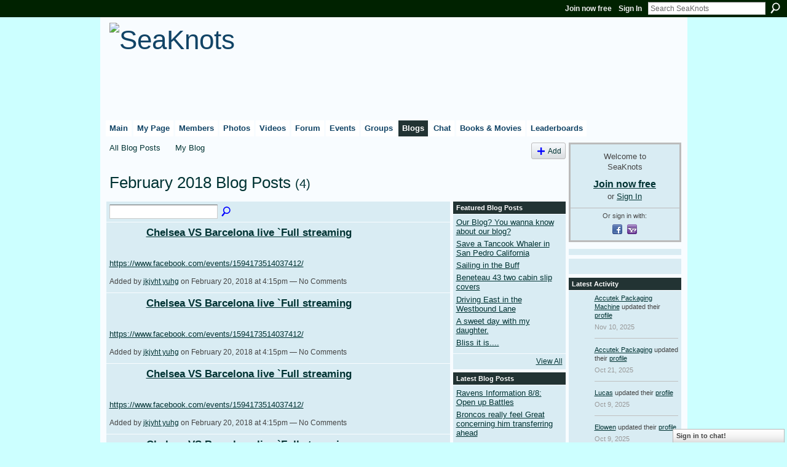

--- FILE ---
content_type: text/html; charset=UTF-8
request_url: https://seaknots.ning.com/profiles/blog/list?month=02&year=2018&promoted=
body_size: 61425
content:
<!DOCTYPE html>
<html lang="en" xmlns:og="http://ogp.me/ns#">
    <head data-layout-view="default">
<script>
    window.dataLayer = window.dataLayer || [];
        </script>
<!-- Google Tag Manager -->
<script>(function(w,d,s,l,i){w[l]=w[l]||[];w[l].push({'gtm.start':
new Date().getTime(),event:'gtm.js'});var f=d.getElementsByTagName(s)[0],
j=d.createElement(s),dl=l!='dataLayer'?'&l='+l:'';j.async=true;j.src=
'https://www.googletagmanager.com/gtm.js?id='+i+dl;f.parentNode.insertBefore(j,f);
})(window,document,'script','dataLayer','GTM-T5W4WQ');</script>
<!-- End Google Tag Manager -->
            <meta http-equiv="Content-Type" content="text/html; charset=utf-8" />
    <title>Blogs - SeaKnots</title>
    <link rel="icon" href="https://seaknots.ning.com/favicon.ico" type="image/x-icon" />
    <link rel="SHORTCUT ICON" href="https://seaknots.ning.com/favicon.ico" type="image/x-icon" />
    <meta name="description" content="All Blog Posts | SeaKnots.com: The social network for cruisers. A place for cruisers to meet, discuss and share videos, photos and blogs for free." />
    <meta name="keywords" content="" />
<meta name="title" content="Blogs" />
<meta property="og:type" content="website" />
<meta property="og:url" content="https://seaknots.ning.com/profiles/blog/list?month=02&amp;year=2018&amp;promoted=" />
<meta property="og:title" content="Blogs" />
<meta property="og:image" content="https://storage.ning.com/topology/rest/1.0/file/get/2750456204?profile=UPSCALE_150x150">
<meta name="twitter:card" content="summary" />
<meta name="twitter:title" content="Blogs" />
<meta name="twitter:description" content="All Blog Posts | SeaKnots.com: The social network for cruisers. A place for cruisers to meet, discuss and share videos, photos and blogs for free." />
<meta name="twitter:image" content="https://storage.ning.com/topology/rest/1.0/file/get/2750456204?profile=UPSCALE_150x150" />
<link rel="image_src" href="https://storage.ning.com/topology/rest/1.0/file/get/2750456204?profile=UPSCALE_150x150" />
<script type="text/javascript">
    djConfig = { preventBackButtonFix: false, isDebug: false }
ning = {"CurrentApp":{"premium":true,"iconUrl":"https:\/\/storage.ning.com\/topology\/rest\/1.0\/file\/get\/2750456204?profile=UPSCALE_150x150","url":"httpsseaknots.ning.com","domains":["seaknots.com"],"online":true,"privateSource":true,"id":"seaknots","appId":900123,"description":"SeaKnots.com: The social network for cruisers. A place for cruisers to meet, discuss and share videos, photos and blogs for free.","name":"SeaKnots","owner":"DRACVERD","createdDate":"2007-07-19T15:04:53.508Z","runOwnAds":false},"CurrentProfile":null,"maxFileUploadSize":5};
        (function(){
            if (!window.ning) { return; }

            var age, gender, rand, obfuscated, combined;

            obfuscated = document.cookie.match(/xgdi=([^;]+)/);
            if (obfuscated) {
                var offset = 100000;
                obfuscated = parseInt(obfuscated[1]);
                rand = obfuscated / offset;
                combined = (obfuscated % offset) ^ rand;
                age = combined % 1000;
                gender = (combined / 1000) & 3;
                gender = (gender == 1 ? 'm' : gender == 2 ? 'f' : 0);
                ning.viewer = {"age":age,"gender":gender};
            }
        })();

        if (window.location.hash.indexOf('#!/') == 0) {
        window.location.replace(window.location.hash.substr(2));
    }
    window.xg = window.xg || {};
xg.captcha = {
    'shouldShow': false,
    'siteKey': '6Ldf3AoUAAAAALPgNx2gcXc8a_5XEcnNseR6WmsT'
};
xg.addOnRequire = function(f) { xg.addOnRequire.functions.push(f); };
xg.addOnRequire.functions = [];
xg.addOnFacebookLoad = function (f) { xg.addOnFacebookLoad.functions.push(f); };
xg.addOnFacebookLoad.functions = [];
xg._loader = {
    p: 0,
    loading: function(set) {  this.p++; },
    onLoad: function(set) {
                this.p--;
        if (this.p == 0 && typeof(xg._loader.onDone) == 'function') {
            xg._loader.onDone();
        }
    }
};
xg._loader.loading('xnloader');
if (window.bzplcm) {
    window.bzplcm._profileCount = 0;
    window.bzplcm._profileSend = function() { if (window.bzplcm._profileCount++ == 1) window.bzplcm.send(); };
}
xg._loader.onDone = function() {
            if(window.bzplcm)window.bzplcm.start('ni');
        xg.shared.util.parseWidgets();    var addOnRequireFunctions = xg.addOnRequire.functions;
    xg.addOnRequire = function(f) { f(); };
    try {
        if (addOnRequireFunctions) { dojo.lang.forEach(addOnRequireFunctions, function(onRequire) { onRequire.apply(); }); }
    } catch (e) {
        if(window.bzplcm)window.bzplcm.ts('nx').send();
        throw e;
    }
    if(window.bzplcm) { window.bzplcm.stop('ni'); window.bzplcm._profileSend(); }
};
window.xn = { track: { event: function() {}, pageView: function() {}, registerCompletedFlow: function() {}, registerError: function() {}, timer: function() { return { lapTime: function() {} }; } } };</script>
<link rel="alternate" type="application/atom+xml" title="Blogs - SeaKnots" href="https://seaknots.ning.com/profiles/blog/feed?xn_auth=no" /><link rel="alternate" type="application/rss+xml" title="Latest Activity - SeaKnots" href="https://seaknots.ning.com/activity/log/list?fmt=rss" />
<style type="text/css" media="screen,projection">
#xg_navigation ul div.xg_subtab ul li a {
    color:#777777;
    background:#DFF1FF;
}
#xg_navigation ul div.xg_subtab ul li a:hover {
    color:#444444;
    background:#F8FCFF;
}
</style>

<style type="text/css" media="screen,projection">
@import url("https://static.ning.com/socialnetworkmain/widgets/index/css/common.min.css?xn_version=1229287718");
@import url("https://static.ning.com/socialnetworkmain/widgets/profiles/css/component.min.css?xn_version=467783652");
@import url("https://static.ning.com/socialnetworkmain/widgets/chat/css/bottom-bar.min.css?xn_version=512265546");

</style>

<style type="text/css" media="screen,projection">
@import url("/generated-69469112b44473-94681260-css?xn_version=202512201152");

</style>

<style type="text/css" media="screen,projection">
@import url("/generated-69468fdf2f1670-70149809-css?xn_version=202512201152");

</style>

<!--[if IE 6]>
    <link rel="stylesheet" type="text/css" href="https://static.ning.com/socialnetworkmain/widgets/index/css/common-ie6.min.css?xn_version=463104712" />
<![endif]-->
<!--[if IE 7]>
<link rel="stylesheet" type="text/css" href="https://static.ning.com/socialnetworkmain/widgets/index/css/common-ie7.css?xn_version=2712659298" />
<![endif]-->
<link rel="EditURI" type="application/rsd+xml" title="RSD" href="https://seaknots.ning.com/profiles/blog/rsd" />
<script type="text/javascript">(function(a,b){if(/(android|bb\d+|meego).+mobile|avantgo|bada\/|blackberry|blazer|compal|elaine|fennec|hiptop|iemobile|ip(hone|od)|iris|kindle|lge |maemo|midp|mmp|netfront|opera m(ob|in)i|palm( os)?|phone|p(ixi|re)\/|plucker|pocket|psp|series(4|6)0|symbian|treo|up\.(browser|link)|vodafone|wap|windows (ce|phone)|xda|xiino/i.test(a)||/1207|6310|6590|3gso|4thp|50[1-6]i|770s|802s|a wa|abac|ac(er|oo|s\-)|ai(ko|rn)|al(av|ca|co)|amoi|an(ex|ny|yw)|aptu|ar(ch|go)|as(te|us)|attw|au(di|\-m|r |s )|avan|be(ck|ll|nq)|bi(lb|rd)|bl(ac|az)|br(e|v)w|bumb|bw\-(n|u)|c55\/|capi|ccwa|cdm\-|cell|chtm|cldc|cmd\-|co(mp|nd)|craw|da(it|ll|ng)|dbte|dc\-s|devi|dica|dmob|do(c|p)o|ds(12|\-d)|el(49|ai)|em(l2|ul)|er(ic|k0)|esl8|ez([4-7]0|os|wa|ze)|fetc|fly(\-|_)|g1 u|g560|gene|gf\-5|g\-mo|go(\.w|od)|gr(ad|un)|haie|hcit|hd\-(m|p|t)|hei\-|hi(pt|ta)|hp( i|ip)|hs\-c|ht(c(\-| |_|a|g|p|s|t)|tp)|hu(aw|tc)|i\-(20|go|ma)|i230|iac( |\-|\/)|ibro|idea|ig01|ikom|im1k|inno|ipaq|iris|ja(t|v)a|jbro|jemu|jigs|kddi|keji|kgt( |\/)|klon|kpt |kwc\-|kyo(c|k)|le(no|xi)|lg( g|\/(k|l|u)|50|54|\-[a-w])|libw|lynx|m1\-w|m3ga|m50\/|ma(te|ui|xo)|mc(01|21|ca)|m\-cr|me(rc|ri)|mi(o8|oa|ts)|mmef|mo(01|02|bi|de|do|t(\-| |o|v)|zz)|mt(50|p1|v )|mwbp|mywa|n10[0-2]|n20[2-3]|n30(0|2)|n50(0|2|5)|n7(0(0|1)|10)|ne((c|m)\-|on|tf|wf|wg|wt)|nok(6|i)|nzph|o2im|op(ti|wv)|oran|owg1|p800|pan(a|d|t)|pdxg|pg(13|\-([1-8]|c))|phil|pire|pl(ay|uc)|pn\-2|po(ck|rt|se)|prox|psio|pt\-g|qa\-a|qc(07|12|21|32|60|\-[2-7]|i\-)|qtek|r380|r600|raks|rim9|ro(ve|zo)|s55\/|sa(ge|ma|mm|ms|ny|va)|sc(01|h\-|oo|p\-)|sdk\/|se(c(\-|0|1)|47|mc|nd|ri)|sgh\-|shar|sie(\-|m)|sk\-0|sl(45|id)|sm(al|ar|b3|it|t5)|so(ft|ny)|sp(01|h\-|v\-|v )|sy(01|mb)|t2(18|50)|t6(00|10|18)|ta(gt|lk)|tcl\-|tdg\-|tel(i|m)|tim\-|t\-mo|to(pl|sh)|ts(70|m\-|m3|m5)|tx\-9|up(\.b|g1|si)|utst|v400|v750|veri|vi(rg|te)|vk(40|5[0-3]|\-v)|vm40|voda|vulc|vx(52|53|60|61|70|80|81|83|85|98)|w3c(\-| )|webc|whit|wi(g |nc|nw)|wmlb|wonu|x700|yas\-|your|zeto|zte\-/i.test(a.substr(0,4)))window.location.replace(b)})(navigator.userAgent||navigator.vendor||window.opera,'https://seaknots.ning.com/m?id=900123%3AMobilePage%3A191865');</script>
    </head>
    <body>
<!-- Google Tag Manager (noscript) -->
<noscript><iframe src="https://www.googletagmanager.com/ns.html?id=GTM-T5W4WQ"
height="0" width="0" style="display:none;visibility:hidden"></iframe></noscript>
<!-- End Google Tag Manager (noscript) -->
                <div id="xn_bar">
            <div id="xn_bar_menu">
                <div id="xn_bar_menu_branding" >
                                    </div>

                <div id="xn_bar_menu_more">
                    <form id="xn_bar_menu_search" method="GET" action="https://seaknots.ning.com/main/search/search">
                        <fieldset>
                            <input type="text" name="q" id="xn_bar_menu_search_query" value="Search SeaKnots" _hint="Search SeaKnots" accesskey="4" class="text xj_search_hint" />
                            <a id="xn_bar_menu_search_submit" href="#" onclick="document.getElementById('xn_bar_menu_search').submit();return false">Search</a>
                        </fieldset>
                    </form>
                </div>

                            <ul id="xn_bar_menu_tabs">
                                            <li><a href="https://seaknots.ning.com/main/authorization/signUp?target=https%3A%2F%2Fseaknots.ning.com%2Fprofiles%2Fblog%2Flist%3Fmonth%3D02%26year%3D2018%26promoted%3D">Join now free</a></li>
                                                <li><a href="https://seaknots.ning.com/main/authorization/signIn?target=https%3A%2F%2Fseaknots.ning.com%2Fprofiles%2Fblog%2Flist%3Fmonth%3D02%26year%3D2018%26promoted%3D">Sign In</a></li>
                                    </ul>
                        </div>
        </div>
        
        
        <div id="xg" class="xg_theme xg_widget_profiles xg_widget_profiles_blog xg_widget_profiles_blog_list" data-layout-pack="classic">
            <div id="xg_head">
                <div id="xg_masthead">
                    <p id="xg_sitename"><a id="application_name_header_link" href="/"><img src="https://storage.ning.com/topology/rest/1.0/file/get/2545964938?profile=RESIZE_480x480" alt="SeaKnots"></a></p>
                    
                </div>
                <div id="xg_navigation">
                    <ul>
    <li id="xg_tab_main" class="xg_subtab"><a href="/"><span>Main</span></a></li><li id="xg_tab_profile" class="xg_subtab"><a href="/profiles"><span>My Page</span></a></li><li id="xg_tab_members" class="xg_subtab"><a href="/profiles/members/"><span>Members</span></a></li><li id="xg_tab_photo" class="xg_subtab"><a href="/photo"><span>Photos</span></a></li><li id="xg_tab_video" class="xg_subtab"><a href="/video"><span>Videos</span></a></li><li id="xg_tab_forum" class="xg_subtab"><a href="/forum"><span>Forum</span></a></li><li id="xg_tab_events" class="xg_subtab"><a href="/events"><span>Events</span></a></li><li id="xg_tab_groups" class="xg_subtab"><a href="/groups"><span>Groups</span></a></li><li id="xg_tab_blogs" class="xg_subtab this"><a href="/profiles/blog/list"><span>Blogs</span></a></li><li id="xg_tab_chat" class="xg_subtab"><a href="/chat"><span>Chat</span></a></li><li id="xg_tab_page" class="xg_subtab"><a href="/page"><span>Books &amp; Movies</span></a></li><li id="xg_tab_leaderboards" class="xg_subtab"><a href="/leaderboards"><span>Leaderboards</span></a></li></ul>

                </div>
            </div>
            
            <div id="xg_body">
                
                <div class="xg_column xg_span-16 xj_classic_canvas">
                    <ul class="navigation easyclear"><li><a href="https://seaknots.ning.com/profiles/blog/list">All Blog Posts</a></li><li><a href="https://seaknots.ning.com/profiles/blog/list?my=1">My Blog</a></li><li class="right  xg_lightborder navbutton"><a href="https://seaknots.ning.com/profiles/blog/new" class="xg_sprite xg_sprite-add">Add</a></li></ul><div class="xg_headline">
<div class="tb"><h1>February 2018 Blog Posts <span class="count">(4)</span></h1>
    </div>
</div>
    <div class="xg_column xg_span-12">
        <div class="xg_module module_searchbar">
    <div class="xg_module_body">
        <form action="">
            <p class="left">
                                <input name="q" type="text" class="textfield" value=""  />
                                <a class="xg_icon xg_icon-search" title="Search Blog Posts" onclick="x$(this).parents('form').submit();" href="#">Search Blog Posts</a>
                            </p>
                    </form>
            </div>
</div>
        <div class="xg_module xg_blog xg_blog_list ">
                            <div class="xg_module_body">
                    <h3 class="title">
                        <span class="xg_avatar"><a class="fn url" href="http://seaknots.ning.com/profile/jkjyhtyuhg"  title="jkjyht yuhg"><span class="table_img dy-avatar dy-avatar-48 "><img  class="photo photo" src="https://storage.ning.com/topology/rest/1.0/file/get/2518436973?profile=RESIZE_48X48&amp;width=48&amp;height=48&amp;crop=1%3A1" alt="" /></span></a></span>                        <a href="https://seaknots.ning.com/profiles/blogs/chelsea-vs-barcelona-live-full-streaming-3" _snid="900123:BlogPost:230017">Chelsea VS Barcelona live `Full streaming</a>
                    </h3>
                    <div class="postbody">
                      <p><a rel=nofollow href="https://www.facebook.com/events/1594173514037412/">https://www.facebook.com/events/1594173514037412/</a></p>                                          </div>
                    <p class="small">
                                                        Added by <a href="/profile/jkjyhtyuhg">jkjyht yuhg</a> on February 20, 2018 at 4:15pm                            —
                                                            No Comments                                                </p>
                                    </div>
                            <div class="xg_module_body">
                    <h3 class="title">
                        <span class="xg_avatar"><a class="fn url" href="http://seaknots.ning.com/profile/jkjyhtyuhg"  title="jkjyht yuhg"><span class="table_img dy-avatar dy-avatar-48 "><img  class="photo photo" src="https://storage.ning.com/topology/rest/1.0/file/get/2518436973?profile=RESIZE_48X48&amp;width=48&amp;height=48&amp;crop=1%3A1" alt="" /></span></a></span>                        <a href="https://seaknots.ning.com/profiles/blogs/chelsea-vs-barcelona-live-full-streaming-2" _snid="900123:BlogPost:229866">Chelsea VS Barcelona live `Full streaming</a>
                    </h3>
                    <div class="postbody">
                      <p><a rel=nofollow href="https://www.facebook.com/events/1594173514037412/">https://www.facebook.com/events/1594173514037412/</a></p>                                          </div>
                    <p class="small">
                                                        Added by <a href="/profile/jkjyhtyuhg">jkjyht yuhg</a> on February 20, 2018 at 4:15pm                            —
                                                            No Comments                                                </p>
                                    </div>
                            <div class="xg_module_body">
                    <h3 class="title">
                        <span class="xg_avatar"><a class="fn url" href="http://seaknots.ning.com/profile/jkjyhtyuhg"  title="jkjyht yuhg"><span class="table_img dy-avatar dy-avatar-48 "><img  class="photo photo" src="https://storage.ning.com/topology/rest/1.0/file/get/2518436973?profile=RESIZE_48X48&amp;width=48&amp;height=48&amp;crop=1%3A1" alt="" /></span></a></span>                        <a href="https://seaknots.ning.com/profiles/blogs/chelsea-vs-barcelona-live-full-streaming-1" _snid="900123:BlogPost:230016">Chelsea VS Barcelona live `Full streaming</a>
                    </h3>
                    <div class="postbody">
                      <p><a rel=nofollow href="https://www.facebook.com/events/1594173514037412/">https://www.facebook.com/events/1594173514037412/</a></p>                                          </div>
                    <p class="small">
                                                        Added by <a href="/profile/jkjyhtyuhg">jkjyht yuhg</a> on February 20, 2018 at 4:15pm                            —
                                                            No Comments                                                </p>
                                    </div>
                            <div class="xg_module_body">
                    <h3 class="title">
                        <span class="xg_avatar"><a class="fn url" href="http://seaknots.ning.com/profile/jkjyhtyuhg"  title="jkjyht yuhg"><span class="table_img dy-avatar dy-avatar-48 "><img  class="photo photo" src="https://storage.ning.com/topology/rest/1.0/file/get/2518436973?profile=RESIZE_48X48&amp;width=48&amp;height=48&amp;crop=1%3A1" alt="" /></span></a></span>                        <a href="https://seaknots.ning.com/profiles/blogs/chelsea-vs-barcelona-live-full-streaming" _snid="900123:BlogPost:230109">Chelsea VS Barcelona live `Full streaming</a>
                    </h3>
                    <div class="postbody">
                      <p><a rel=nofollow href="https://www.facebook.com/events/1594173514037412/">https://www.facebook.com/events/1594173514037412/</a></p>                                          </div>
                    <p class="small">
                                                        Added by <a href="/profile/jkjyhtyuhg">jkjyht yuhg</a> on February 20, 2018 at 4:14pm                            —
                                                            No Comments                                                </p>
                                    </div>
                        <div class="xg_module_foot">
                            <ul>
                    <li class="left"><a class="xg_icon xg_icon-rss" href="https://seaknots.ning.com/profiles/blog/feed?xn_auth=no">RSS</a></li>
                </ul>
                            </div>
        </div>
    </div>
    <div class="xg_column xg_span-4 xg_last">
         <div class="xg_module">
    <div class="xg_module_head">
        <h2>Featured Blog Posts</h2>
    </div>
    <div class="xg_module_body">
        <ul class="nobullets">
                            <li><a href="https://seaknots.ning.com/profiles/blogs/900123:BlogPost:33329">Our Blog? You wanna know about our blog?</a></li>
                            <li><a href="https://seaknots.ning.com/profiles/blogs/save-a-tancook-whaler-in-san">Save a Tancook Whaler in San Pedro California</a></li>
                            <li><a href="https://seaknots.ning.com/profiles/blogs/sailing-in-the-buff-1">Sailing in the Buff</a></li>
                            <li><a href="https://seaknots.ning.com/profiles/blogs/beneteau-43-two-cabin-slip-covers">Beneteau 43 two cabin slip covers</a></li>
                            <li><a href="https://seaknots.ning.com/profiles/blogs/driving-east-in-the-westbound-lane">Driving East in the Westbound Lane</a></li>
                            <li><a href="https://seaknots.ning.com/profiles/blogs/a-sweet-day-with-my-daughter">A sweet day with my daughter.</a></li>
                            <li><a href="https://seaknots.ning.com/profiles/blogs/bliss-it-is">Bliss it is....</a></li>
                    </ul>
    </div>
        <div class="xg_module_foot">
            <p class="right"><a href="https://seaknots.ning.com/profiles/blog/list?promoted=1">View All</a></p>
        </div>
</div>

 <div class="xg_module">
    <div class="xg_module_head">
        <h2>Latest Blog Posts</h2>
    </div>
    <div class="xg_module_body">
        <ul class="nobullets">
                            <li><a href="https://seaknots.ning.com/profiles/blogs/ravens-information-8-8-open-up-battles">Ravens Information 8/8: Open up Battles</a></li>
                            <li><a href="https://seaknots.ning.com/profiles/blogs/broncos-really-feel-great-concerning-him-transferring-ahead">Broncos really feel Great concerning him transferring ahead</a></li>
                            <li><a href="https://seaknots.ning.com/profiles/blogs/chargers-occur-at-the-bolt-for-2024-working-out-camp">Chargers Occur at The Bolt for 2024 Working out Camp</a></li>
                            <li><a href="https://seaknots.ning.com/profiles/blogs/broncos-announce-2023-champions-within-just-the-nearby-award">Broncos announce 2023 Champions within just the Nearby award winners</a></li>
                            <li><a href="https://seaknots.ning.com/profiles/blogs/from-where-i-can-get-refy-discount-codes-in-uk">From where I can get REFY Discount Codes in UK?</a></li>
                            <li><a href="https://seaknots.ning.com/profiles/blogs/fv-fgtxgrgrt-ferxtgrxgtergetxr">fv fgtxgrgrt ferxtgrxgtergetxr</a></li>
                            <li><a href="https://seaknots.ning.com/profiles/blogs/creektv-livestream-bangladesh-vs-australia-live-stream-online-ban">CreekTV[LiveStream]!! Bangladesh vs Australia Live Stream Online (BAN vs AUS 3rd T20) Tv Channel. Score, Update, Cricket</a></li>
                    </ul>
    </div>
</div>

 <div class="xg_module">
    <div class="xg_module_head">
        <h2>Most Popular Blog Posts</h2>
    </div>
    <div class="xg_module_body">
        <ul class="nobullets">
                            <li><a href="https://seaknots.ning.com/profiles/blogs/900123:BlogPost:9421">QUICK TIPS TO ENJOY SEAKNOTS</a></li>
                            <li><a href="https://seaknots.ning.com/profiles/blogs/moving-forward">Moving forward.</a></li>
                            <li><a href="https://seaknots.ning.com/profiles/blogs/nautical-superstitions-and">NAUTICAL SUPERSTITIONS AND FOLKLORE - Feel free to add more!</a></li>
                            <li><a href="https://seaknots.ning.com/profiles/blogs/beverage-on-a-boat">Beverages on a Boat..</a></li>
                            <li><a href="https://seaknots.ning.com/profiles/blogs/o-town-begins-to-dry-outoh">O Town begins to dry out...OH YEAH!</a></li>
                            <li><a href="https://seaknots.ning.com/profiles/blogs/meet-the-founders">Meet the founders</a></li>
                            <li><a href="https://seaknots.ning.com/profiles/blogs/save-a-tancook-whaler-in-san">Save a Tancook Whaler in San Pedro California</a></li>
                    </ul>
    </div>
</div>

<div class="xg_module">
    <div class="xg_module_head">
        <h2>Monthly Archives</h2>
    </div>
    <div class="xg_module_body">
        <p><strong>2024</strong></p><ul class="nobullets"><li><a href="https://seaknots.ning.com/profiles/blog/list?month=11&amp;year=2024&amp;promoted=">November</a> (4)</li><li><a href="https://seaknots.ning.com/profiles/blog/list?month=01&amp;year=2024&amp;promoted=">January</a> (1)</li></ul><p><strong>2022</strong></p><ul class="nobullets"><li><a href="https://seaknots.ning.com/profiles/blog/list?month=10&amp;year=2022&amp;promoted=">October</a> (2)</li><li><a href="https://seaknots.ning.com/profiles/blog/list?month=04&amp;year=2022&amp;promoted=">April</a> (1)</li></ul><p><strong>2021</strong></p><ul class="nobullets"><li><a href="https://seaknots.ning.com/profiles/blog/list?month=04&amp;year=2021&amp;promoted=">April</a> (1)</li></ul><p><strong>2020</strong></p><ul class="nobullets"><li><a href="https://seaknots.ning.com/profiles/blog/list?month=01&amp;year=2020&amp;promoted=">January</a> (1)</li></ul><p><strong>2019</strong></p><ul class="nobullets"><li><a href="https://seaknots.ning.com/profiles/blog/list?month=12&amp;year=2019&amp;promoted=">December</a> (3)</li><li><a href="https://seaknots.ning.com/profiles/blog/list?month=11&amp;year=2019&amp;promoted=">November</a> (3)</li><li><a href="https://seaknots.ning.com/profiles/blog/list?month=10&amp;year=2019&amp;promoted=">October</a> (5)</li><li><a href="https://seaknots.ning.com/profiles/blog/list?month=09&amp;year=2019&amp;promoted=">September</a> (2)</li><li><a href="https://seaknots.ning.com/profiles/blog/list?month=08&amp;year=2019&amp;promoted=">August</a> (2)</li></ul><p><strong>2018</strong></p><ul class="nobullets"><li><a href="https://seaknots.ning.com/profiles/blog/list?month=10&amp;year=2018&amp;promoted=">October</a> (1)</li><li><a href="https://seaknots.ning.com/profiles/blog/list?month=09&amp;year=2018&amp;promoted=">September</a> (69)</li><li><a href="https://seaknots.ning.com/profiles/blog/list?month=05&amp;year=2018&amp;promoted=">May</a> (30)</li><li><a href="https://seaknots.ning.com/profiles/blog/list?month=03&amp;year=2018&amp;promoted=">March</a> (8)</li><li><a href="https://seaknots.ning.com/profiles/blog/list?month=02&amp;year=2018&amp;promoted=">February</a> (4)</li><li><a href="https://seaknots.ning.com/profiles/blog/list?month=01&amp;year=2018&amp;promoted=">January</a> (4)</li></ul><p><strong>2017</strong></p><ul class="nobullets"><li><a href="https://seaknots.ning.com/profiles/blog/list?month=07&amp;year=2017&amp;promoted=">July</a> (1)</li></ul><p><strong>2016</strong></p><ul class="nobullets"><li><a href="https://seaknots.ning.com/profiles/blog/list?month=07&amp;year=2016&amp;promoted=">July</a> (1)</li><li><a href="https://seaknots.ning.com/profiles/blog/list?month=06&amp;year=2016&amp;promoted=">June</a> (3)</li></ul><p><strong>2015</strong></p><ul class="nobullets"><li><a href="https://seaknots.ning.com/profiles/blog/list?month=11&amp;year=2015&amp;promoted=">November</a> (3)</li><li><a href="https://seaknots.ning.com/profiles/blog/list?month=09&amp;year=2015&amp;promoted=">September</a> (3)</li><li><a href="https://seaknots.ning.com/profiles/blog/list?month=07&amp;year=2015&amp;promoted=">July</a> (3)</li><li><a href="https://seaknots.ning.com/profiles/blog/list?month=06&amp;year=2015&amp;promoted=">June</a> (7)</li><li><a href="https://seaknots.ning.com/profiles/blog/list?month=05&amp;year=2015&amp;promoted=">May</a> (2)</li><li><a href="https://seaknots.ning.com/profiles/blog/list?month=03&amp;year=2015&amp;promoted=">March</a> (4)</li><li><a href="https://seaknots.ning.com/profiles/blog/list?month=02&amp;year=2015&amp;promoted=">February</a> (3)</li><li><a href="https://seaknots.ning.com/profiles/blog/list?month=01&amp;year=2015&amp;promoted=">January</a> (2)</li></ul><p><strong>2014</strong></p><ul class="nobullets"><li><a href="https://seaknots.ning.com/profiles/blog/list?month=12&amp;year=2014&amp;promoted=">December</a> (6)</li><li><a href="https://seaknots.ning.com/profiles/blog/list?month=06&amp;year=2014&amp;promoted=">June</a> (2)</li><li><a href="https://seaknots.ning.com/profiles/blog/list?month=04&amp;year=2014&amp;promoted=">April</a> (7)</li><li><a href="https://seaknots.ning.com/profiles/blog/list?month=03&amp;year=2014&amp;promoted=">March</a> (11)</li><li><a href="https://seaknots.ning.com/profiles/blog/list?month=02&amp;year=2014&amp;promoted=">February</a> (11)</li><li><a href="https://seaknots.ning.com/profiles/blog/list?month=01&amp;year=2014&amp;promoted=">January</a> (9)</li></ul><p><strong>2013</strong></p><ul class="nobullets"><li><a href="https://seaknots.ning.com/profiles/blog/list?month=12&amp;year=2013&amp;promoted=">December</a> (2)</li><li><a href="https://seaknots.ning.com/profiles/blog/list?month=11&amp;year=2013&amp;promoted=">November</a> (5)</li><li><a href="https://seaknots.ning.com/profiles/blog/list?month=10&amp;year=2013&amp;promoted=">October</a> (1)</li><li><a href="https://seaknots.ning.com/profiles/blog/list?month=09&amp;year=2013&amp;promoted=">September</a> (2)</li><li><a href="https://seaknots.ning.com/profiles/blog/list?month=08&amp;year=2013&amp;promoted=">August</a> (2)</li><li><a href="https://seaknots.ning.com/profiles/blog/list?month=07&amp;year=2013&amp;promoted=">July</a> (1)</li><li><a href="https://seaknots.ning.com/profiles/blog/list?month=06&amp;year=2013&amp;promoted=">June</a> (3)</li><li><a href="https://seaknots.ning.com/profiles/blog/list?month=05&amp;year=2013&amp;promoted=">May</a> (6)</li><li><a href="https://seaknots.ning.com/profiles/blog/list?month=04&amp;year=2013&amp;promoted=">April</a> (14)</li><li><a href="https://seaknots.ning.com/profiles/blog/list?month=03&amp;year=2013&amp;promoted=">March</a> (3)</li><li><a href="https://seaknots.ning.com/profiles/blog/list?month=02&amp;year=2013&amp;promoted=">February</a> (3)</li><li><a href="https://seaknots.ning.com/profiles/blog/list?month=01&amp;year=2013&amp;promoted=">January</a> (3)</li></ul><p><strong>2012</strong></p><ul class="nobullets"><li><a href="https://seaknots.ning.com/profiles/blog/list?month=12&amp;year=2012&amp;promoted=">December</a> (6)</li><li><a href="https://seaknots.ning.com/profiles/blog/list?month=11&amp;year=2012&amp;promoted=">November</a> (6)</li><li><a href="https://seaknots.ning.com/profiles/blog/list?month=10&amp;year=2012&amp;promoted=">October</a> (8)</li><li><a href="https://seaknots.ning.com/profiles/blog/list?month=09&amp;year=2012&amp;promoted=">September</a> (9)</li><li><a href="https://seaknots.ning.com/profiles/blog/list?month=08&amp;year=2012&amp;promoted=">August</a> (11)</li><li><a href="https://seaknots.ning.com/profiles/blog/list?month=07&amp;year=2012&amp;promoted=">July</a> (13)</li><li><a href="https://seaknots.ning.com/profiles/blog/list?month=06&amp;year=2012&amp;promoted=">June</a> (13)</li><li><a href="https://seaknots.ning.com/profiles/blog/list?month=05&amp;year=2012&amp;promoted=">May</a> (33)</li><li><a href="https://seaknots.ning.com/profiles/blog/list?month=04&amp;year=2012&amp;promoted=">April</a> (32)</li><li><a href="https://seaknots.ning.com/profiles/blog/list?month=03&amp;year=2012&amp;promoted=">March</a> (10)</li><li><a href="https://seaknots.ning.com/profiles/blog/list?month=02&amp;year=2012&amp;promoted=">February</a> (13)</li><li><a href="https://seaknots.ning.com/profiles/blog/list?month=01&amp;year=2012&amp;promoted=">January</a> (20)</li></ul><p><strong>2011</strong></p><ul class="nobullets"><li><a href="https://seaknots.ning.com/profiles/blog/list?month=12&amp;year=2011&amp;promoted=">December</a> (14)</li><li><a href="https://seaknots.ning.com/profiles/blog/list?month=11&amp;year=2011&amp;promoted=">November</a> (17)</li><li><a href="https://seaknots.ning.com/profiles/blog/list?month=10&amp;year=2011&amp;promoted=">October</a> (15)</li><li><a href="https://seaknots.ning.com/profiles/blog/list?month=09&amp;year=2011&amp;promoted=">September</a> (5)</li><li><a href="https://seaknots.ning.com/profiles/blog/list?month=08&amp;year=2011&amp;promoted=">August</a> (11)</li><li><a href="https://seaknots.ning.com/profiles/blog/list?month=07&amp;year=2011&amp;promoted=">July</a> (8)</li><li><a href="https://seaknots.ning.com/profiles/blog/list?month=06&amp;year=2011&amp;promoted=">June</a> (17)</li><li><a href="https://seaknots.ning.com/profiles/blog/list?month=05&amp;year=2011&amp;promoted=">May</a> (13)</li><li><a href="https://seaknots.ning.com/profiles/blog/list?month=04&amp;year=2011&amp;promoted=">April</a> (15)</li><li><a href="https://seaknots.ning.com/profiles/blog/list?month=03&amp;year=2011&amp;promoted=">March</a> (9)</li><li><a href="https://seaknots.ning.com/profiles/blog/list?month=02&amp;year=2011&amp;promoted=">February</a> (20)</li><li><a href="https://seaknots.ning.com/profiles/blog/list?month=01&amp;year=2011&amp;promoted=">January</a> (23)</li></ul><p><strong>2010</strong></p><ul class="nobullets"><li><a href="https://seaknots.ning.com/profiles/blog/list?month=12&amp;year=2010&amp;promoted=">December</a> (12)</li><li><a href="https://seaknots.ning.com/profiles/blog/list?month=11&amp;year=2010&amp;promoted=">November</a> (9)</li><li><a href="https://seaknots.ning.com/profiles/blog/list?month=10&amp;year=2010&amp;promoted=">October</a> (10)</li><li><a href="https://seaknots.ning.com/profiles/blog/list?month=09&amp;year=2010&amp;promoted=">September</a> (15)</li><li><a href="https://seaknots.ning.com/profiles/blog/list?month=08&amp;year=2010&amp;promoted=">August</a> (38)</li><li><a href="https://seaknots.ning.com/profiles/blog/list?month=07&amp;year=2010&amp;promoted=">July</a> (12)</li><li><a href="https://seaknots.ning.com/profiles/blog/list?month=06&amp;year=2010&amp;promoted=">June</a> (25)</li><li><a href="https://seaknots.ning.com/profiles/blog/list?month=05&amp;year=2010&amp;promoted=">May</a> (19)</li><li><a href="https://seaknots.ning.com/profiles/blog/list?month=04&amp;year=2010&amp;promoted=">April</a> (15)</li><li><a href="https://seaknots.ning.com/profiles/blog/list?month=03&amp;year=2010&amp;promoted=">March</a> (20)</li><li><a href="https://seaknots.ning.com/profiles/blog/list?month=02&amp;year=2010&amp;promoted=">February</a> (34)</li><li><a href="https://seaknots.ning.com/profiles/blog/list?month=01&amp;year=2010&amp;promoted=">January</a> (32)</li></ul><p><strong>2009</strong></p><ul class="nobullets"><li><a href="https://seaknots.ning.com/profiles/blog/list?month=12&amp;year=2009&amp;promoted=">December</a> (29)</li><li><a href="https://seaknots.ning.com/profiles/blog/list?month=11&amp;year=2009&amp;promoted=">November</a> (22)</li><li><a href="https://seaknots.ning.com/profiles/blog/list?month=10&amp;year=2009&amp;promoted=">October</a> (28)</li><li><a href="https://seaknots.ning.com/profiles/blog/list?month=09&amp;year=2009&amp;promoted=">September</a> (35)</li><li><a href="https://seaknots.ning.com/profiles/blog/list?month=08&amp;year=2009&amp;promoted=">August</a> (42)</li><li><a href="https://seaknots.ning.com/profiles/blog/list?month=07&amp;year=2009&amp;promoted=">July</a> (28)</li><li><a href="https://seaknots.ning.com/profiles/blog/list?month=06&amp;year=2009&amp;promoted=">June</a> (31)</li><li><a href="https://seaknots.ning.com/profiles/blog/list?month=05&amp;year=2009&amp;promoted=">May</a> (43)</li><li><a href="https://seaknots.ning.com/profiles/blog/list?month=04&amp;year=2009&amp;promoted=">April</a> (39)</li><li><a href="https://seaknots.ning.com/profiles/blog/list?month=03&amp;year=2009&amp;promoted=">March</a> (51)</li><li><a href="https://seaknots.ning.com/profiles/blog/list?month=02&amp;year=2009&amp;promoted=">February</a> (30)</li><li><a href="https://seaknots.ning.com/profiles/blog/list?month=01&amp;year=2009&amp;promoted=">January</a> (35)</li></ul><p><strong>2008</strong></p><ul class="nobullets"><li><a href="https://seaknots.ning.com/profiles/blog/list?month=12&amp;year=2008&amp;promoted=">December</a> (10)</li><li><a href="https://seaknots.ning.com/profiles/blog/list?month=11&amp;year=2008&amp;promoted=">November</a> (12)</li><li><a href="https://seaknots.ning.com/profiles/blog/list?month=10&amp;year=2008&amp;promoted=">October</a> (9)</li><li><a href="https://seaknots.ning.com/profiles/blog/list?month=09&amp;year=2008&amp;promoted=">September</a> (11)</li><li><a href="https://seaknots.ning.com/profiles/blog/list?month=08&amp;year=2008&amp;promoted=">August</a> (14)</li><li><a href="https://seaknots.ning.com/profiles/blog/list?month=07&amp;year=2008&amp;promoted=">July</a> (15)</li><li><a href="https://seaknots.ning.com/profiles/blog/list?month=06&amp;year=2008&amp;promoted=">June</a> (12)</li><li><a href="https://seaknots.ning.com/profiles/blog/list?month=05&amp;year=2008&amp;promoted=">May</a> (11)</li><li><a href="https://seaknots.ning.com/profiles/blog/list?month=04&amp;year=2008&amp;promoted=">April</a> (3)</li><li><a href="https://seaknots.ning.com/profiles/blog/list?month=03&amp;year=2008&amp;promoted=">March</a> (4)</li></ul><p><strong>2007</strong></p><ul class="nobullets"><li><a href="https://seaknots.ning.com/profiles/blog/list?month=10&amp;year=2007&amp;promoted=">October</a> (1)</li><li><a href="https://seaknots.ning.com/profiles/blog/list?month=09&amp;year=2007&amp;promoted=">September</a> (1)</li><li><a href="https://seaknots.ning.com/profiles/blog/list?month=07&amp;year=2007&amp;promoted=">July</a> (2)</li></ul>    </div>
</div>
    </div>

                </div>
                <div class="xg_column xg_span-4 xg_last xj_classic_sidebar">
                        <div class="xg_module" id="xg_module_account">
        <div class="xg_module_body xg_signup xg_lightborder">
            <p>Welcome to<br />SeaKnots</p>
                        <p class="last-child"><big><strong><a href="https://seaknots.ning.com/main/authorization/signUp?target=https%3A%2F%2Fseaknots.ning.com%2Fprofiles%2Fblog%2Flist%3Fmonth%3D02%26year%3D2018%26promoted%3D">Join now free</a></strong></big><br/>or <a href="https://seaknots.ning.com/main/authorization/signIn?target=https%3A%2F%2Fseaknots.ning.com%2Fprofiles%2Fblog%2Flist%3Fmonth%3D02%26year%3D2018%26promoted%3D" style="white-space:nowrap">Sign In</a></p>
                            <div class="xg_external_signup xg_lightborder xj_signup">
                    <p class="dy-small">Or sign in with:</p>
                    <ul class="providers">
            <li>
            <a
                onclick="xg.index.authorization.social.openAuthWindow(
                    'https://auth.ning.com/socialAuth/facebook?edfm=MoqzuWhnjz9jHLKW5XxsopqMRR3tsUgP1H4Vwfkiuf5yYgkSoxXX7PNRTA%2FqKyC3ym3wanXQvbOaPmhhbX9phTN0HnXFq0WwQ%2Bmv7Aercp9uq6JvGAO1xcmFi%2FPmvG1BIaht%2FJYgr4pREQkjLm1wqa9RNxJ4UPzOiZuflCJ7Ec7ZvgWL6ttHFQtQvl4YxVZ%2FI4NMsoR8rFCOTs80F0%2F5r6LwDh24uC%2FV9%2BquChfMXMKpsLpJpbVa6QoVU3%2BZQgMuibCNXwCygtHRAhZCZvK5XPA1YdXVJARFGrXHsriArQUa5iAQHLOP52FdTnuU0rx8R8NMCnfaTf86Uz29adU9o1Gb1g9BtrH54Vrv5IsV0MaMmpq8K7%2FlizlS3jmHgKsWZfdlUsOS%2FqPDS2S2O%2FxLFAB8Yuz2%2BetS%2F46LtYr7ryGAvFddDXf8NCs0O26DhKpjTX9JEJ1JMl7UX1UHdLq0gsv6%2FBQbmHtk7cjzklxGSYk%3D'
                    ); return false;">
                            <span class="mini-service mini-service-facebook" title="Facebook"></span>
                        </a>
        </li>
            <li>
            <a
                onclick="xg.index.authorization.social.openAuthWindow(
                    'https://auth.ning.com/socialAuth/yahooopenidconnect?edfm=dA%2BEcAxOFFd3uQsqeBJRECPFKjP5AWq7OZAeHITXT10q73%2FRWtkRtUrOrHkCynySyd5calOCkofIsh1ijiEFFpVZjK3aRjwEBZXWl086wxpYBzXHMEvtvy1b2NbI5CXoGFf5TjfDvlZoaQZti8ScD0fsk3c%2FZBBPDcALInAnIiuCJHvffn2noKufKNTBgSI%2BIQYLsppfKgogs5bmiKb4CanwM6d9d3x0zRuIGEHv6VQnPMRwcIO2irDLoTtD2yrMk9dvJel4TDXxgAeseJD41BXPYJX%2FSSeyCrzPp0NVev%2FHYT5ZV5pUM8NbDxBCeAfY6P6%2BC9AN8DkUaCh9ycAPRarU7F3hrEy%2BNr6YQU3g7RwBRpRvbmDVU1Cl7u2NXpzv'
                ); return false;">
                <span class="mini-service mini-service-yahoo" title="Yahoo!"></span>
            </a>
        </li>
    </ul>
                </div>
                    </div>
    </div>
<div class="xg_module html_module module_text xg_reset" data-module_name="text"
        >
            <div class="xg_module_body xg_user_generated">
            <script type="text/javascript"><!--
google_ad_client = "pub-6323084620943841";
/* 160x600, created 6/2/08 */
google_ad_slot = "2628535465";
google_ad_width = 160;
google_ad_height = 600;
//-->
</script>
<script type="text/javascript"
src="http://pagead2.googlesyndication.com/pagead/show_ads.js">
</script>        </div>
        </div>
<div class="xg_module html_module module_text xg_reset" data-module_name="text"
        >
            <div class="xg_module_body xg_user_generated">
            <center><a href="http://www.cafepress.com/seaknots.292646997"><img src="https://storage.ning.com/topology/rest/1.0/file/get/2538928006?profile=original" alt=""  /></a></center>
        </div>
        </div>
<div id="xg_network_activity"
    class="xg_module xg_module_activity indented_content column_1"
    dojotype="ActivityModule"
    data-module_name="activity"
    _isProfile=""
    _isAdmin=""
    _activityOptionsAvailable="1"
    _columnCount="1"
    _maxEmbedWidth="173"
    _embedLocatorId="118/homepage/index"
    _refreshUrl="https://seaknots.ning.com/activity/embed/refresh?id=118%2Fhomepage%2Findex&amp;xn_out=json"
    _activitynum="8"
    data-owner-name=""
    data-excerpt-length="500"
    data-get-items-url="https://seaknots.ning.com/activity/index/getActivityItems?xn_out=json"

 >

    <div class="xg_module_head">
        <h2>Latest Activity</h2>
    </div>
    <div class="xg_module_body activity-feed-skinny">
            <div class="xg_new_activity_items_container dy-displaynone">
            <button class="xj-new-feed-items xg_show_activity_items">
                <span class="xg_more_activity_arrow"></span>
                <span class="xj-new-item-text"></span>
            </button>
        </div>
        <div class="module module-feed">
            <div id="feed-5e04e53e2e79705d8317d86d2b08b88f" class="feed-story  xg_separator xj_activity_item" ><a href="/profile/accutekpackagingmachine?xg_source=activity"><span class="table_img dy-avatar dy-avatar-32 feed-avatar"><img  class="photo " src="https://storage.ning.com/topology/rest/1.0/file/get/12378501663?profile=RESIZE_48X48&amp;width=32&amp;height=32&amp;crop=1%3A1" alt="" /></span></a><span class="feed-story-header dy-clearfix"><a href="https://seaknots.ning.com/profile/accutekpackagingmachine?xg_source=activity">Accutek Packaging Machine</a> updated their <a href="https://seaknots.ning.com/profile/accutekpackagingmachine?xg_source=activity">profile</a></span><div class="feed-event-info "><span class="event-info-timestamp xg_lightfont" data-time="Mon, 10 Nov 2025 14:36:18 +0000">Nov 10, 2025</span></div></div><div id="feed-419d91311df826922c5ae7697c520305" class="feed-story  xg_separator xj_activity_item" ><a href="/profile/labelingmachine?xg_source=activity"><span class="table_img dy-avatar dy-avatar-32 feed-avatar"><img  class="photo " src="https://storage.ning.com/topology/rest/1.0/file/get/2518400375?profile=original&amp;width=32&amp;height=32&amp;crop=1%3A1" alt="" /></span></a><span class="feed-story-header dy-clearfix"><a href="https://seaknots.ning.com/profile/labelingmachine?xg_source=activity">Accutek Packaging</a> updated their <a href="https://seaknots.ning.com/profile/labelingmachine?xg_source=activity">profile</a></span><div class="feed-event-info "><span class="event-info-timestamp xg_lightfont" data-time="Tue, 21 Oct 2025 13:31:15 +0000">Oct 21, 2025</span></div></div><div id="feed-9e05e5acb92286cebe6332226cbc75d0" class="feed-story  xg_separator xj_activity_item" ><a href="/profile/Lucas?xg_source=activity"><span class="table_img dy-avatar dy-avatar-32 feed-avatar"><img  class="photo " src="https://storage.ning.com/topology/rest/1.0/file/get/2518400375?profile=original&amp;width=32&amp;height=32&amp;crop=1%3A1" alt="" /></span></a><span class="feed-story-header dy-clearfix"><a href="https://seaknots.ning.com/profile/Lucas?xg_source=activity">Lucas</a> updated their <a href="https://seaknots.ning.com/profile/Lucas?xg_source=activity">profile</a></span><div class="feed-event-info "><span class="event-info-timestamp xg_lightfont" data-time="Thu, 09 Oct 2025 07:01:55 +0000">Oct 9, 2025</span></div></div><div id="feed-b3bd8427c4171f08bf8d5ec2cc3b1516" class="feed-story  xg_separator xj_activity_item" ><a href="/profile/Elowen?xg_source=activity"><span class="table_img dy-avatar dy-avatar-32 feed-avatar"><img  class="photo " src="https://storage.ning.com/topology/rest/1.0/file/get/2518400375?profile=original&amp;width=32&amp;height=32&amp;crop=1%3A1" alt="" /></span></a><span class="feed-story-header dy-clearfix"><a href="https://seaknots.ning.com/profile/Elowen?xg_source=activity">Elowen</a> updated their <a href="https://seaknots.ning.com/profile/Elowen?xg_source=activity">profile</a></span><div class="feed-event-info "><span class="event-info-timestamp xg_lightfont" data-time="Thu, 09 Oct 2025 06:59:25 +0000">Oct 9, 2025</span></div></div><div id="feed-ad2695c8dcb553531def963b2bf3b0a4" class="feed-story  xg_separator xj_activity_item" ><a href="https://seaknots.ning.com"><span class="feed-avatar"><img class="" width="32" height="32" alt="Profile Icon" src="https://storage.ning.com/topology/rest/1.0/file/get/2750456204?profile=UPSCALE_150x150" /></span></a><span class="feed-story-header dy-clearfix"><a href="https://seaknots.ning.com/profile/AssignmentMentor?xg_source=activity">Assignment Mentor</a>, <a href="https://seaknots.ning.com/profile/Elowen?xg_source=activity">Elowen</a>, <a href="https://seaknots.ning.com/profile/HannahMorgan?xg_source=activity">Hannah Morgan</a> and 3 more joined SeaKnots</span><div class="feed-story-body dy-clearfix"><div class="rich"><div class="rich-thumbs rich-thumbs-32"><a  href="/profile/AssignmentMentor?xg_source=activity" ><span class="table_img dy-avatar dy-avatar-32 "><img  class="photo " src="https://storage.ning.com/topology/rest/1.0/file/get/2518400375?profile=original&amp;width=32&amp;height=32&amp;crop=1%3A1" alt="" /></span></a><a  href="/profile/Elowen?xg_source=activity" ><span class="table_img dy-avatar dy-avatar-32 "><img  class="photo " src="https://storage.ning.com/topology/rest/1.0/file/get/2518400375?profile=original&amp;width=32&amp;height=32&amp;crop=1%3A1" alt="" /></span></a><a  href="/profile/HannahMorgan?xg_source=activity" ><span class="table_img dy-avatar dy-avatar-32 "><img  class="photo " src="https://storage.ning.com/topology/rest/1.0/file/get/2518400375?profile=original&amp;width=32&amp;height=32&amp;crop=1%3A1" alt="" /></span></a><a  href="/profile/RomanoRomano?xg_source=activity" ><span class="table_img dy-avatar dy-avatar-32 "><img  class="photo " src="https://storage.ning.com/topology/rest/1.0/file/get/2518400375?profile=original&amp;width=32&amp;height=32&amp;crop=1%3A1" alt="" /></span></a><a  href="/profile/Lucas?xg_source=activity" ><span class="table_img dy-avatar dy-avatar-32 "><img  class="photo " src="https://storage.ning.com/topology/rest/1.0/file/get/2518400375?profile=original&amp;width=32&amp;height=32&amp;crop=1%3A1" alt="" /></span></a><a  href="/profile/Veduapps?xg_source=activity" ><span class="table_img dy-avatar dy-avatar-32 "><img  class="photo " src="https://storage.ning.com/topology/rest/1.0/file/get/2518400375?profile=original&amp;width=32&amp;height=32&amp;crop=1%3A1" alt="" /></span></a></div></div></div><div class="feed-event-info "><span class="event-info-timestamp xg_lightfont" data-time="Mon, 06 Oct 2025 14:56:30 +0000">Oct 6, 2025</span></div></div><div id="feed-addaddbcb1139ad059b651406f1daa7d" class="feed-story  xg_separator xj_activity_item" ><a href="/profile/Cliyerlye?xg_source=activity"><span class="table_img dy-avatar dy-avatar-32 feed-avatar"><img  class="photo " src="https://storage.ning.com/topology/rest/1.0/file/get/2518400375?profile=original&amp;width=32&amp;height=32&amp;crop=1%3A1" alt="" /></span></a><span class="feed-story-header dy-clearfix"><a href="https://seaknots.ning.com/profile/Cliyerlye?xg_source=activity">Cliyerlye</a> posted photos</span><div class="feed-story-body dy-clearfix"><div class="rich"><div class="rich-thumbs rich-thumbs-277"><div class=" dy-content-thumb-link xg_lightborder"> <a  href="https://seaknots.ning.com/photo/nfl-jerseys-cheap"><img src="https://storage.ning.com/topology/rest/1.0/file/get/13701944859?profile=RESIZE_180x180&amp;height=128"  height="128" alt="Thumbnail" style="height:128px;""/></a></div><div class=" dy-content-thumb-link xg_lightborder"> <a  href="https://seaknots.ning.com/photo/manaplay-daftar"><img src="https://storage.ning.com/topology/rest/1.0/file/get/13701737653?profile=RESIZE_180x180&amp;width=128" width="128"  alt="Thumbnail" style="width:128px;"/></a></div></div></div></div><div class="feed-event-info "><span class="event-info-timestamp xg_lightfont" data-time="Sat, 30 Aug 2025 04:35:24 +0000">Aug 30, 2025</span></div></div><div id="feed-51697c03e791720c7b91b98b11482b9b" class="feed-story  xg_separator xj_activity_item" ><a href="/profile/johnyosin?xg_source=activity"><span class="table_img dy-avatar dy-avatar-32 feed-avatar"><img  class="photo " src="https://storage.ning.com/topology/rest/1.0/file/get/2518400375?profile=original&amp;width=32&amp;height=32&amp;crop=1%3A1" alt="" /></span></a><span class="feed-story-header dy-clearfix"><a href="https://seaknots.ning.com/profile/johnyosin?xg_source=activity">johnyosin</a> updated their <a href="https://seaknots.ning.com/profile/johnyosin?xg_source=activity">profile</a></span><div class="feed-event-info "><span class="event-info-timestamp xg_lightfont" data-time="Fri, 29 Aug 2025 07:53:56 +0000">Aug 29, 2025</span></div></div><div id="feed-163c059d18b23a70cd00081b2ecb46e0" class="feed-story  xg_separator xj_activity_item" ><a href="https://seaknots.ning.com"><span class="feed-avatar"><img class="" width="32" height="32" alt="Profile Icon" src="https://storage.ning.com/topology/rest/1.0/file/get/2750456204?profile=UPSCALE_150x150" /></span></a><span class="feed-story-header dy-clearfix"><a href="https://seaknots.ning.com/profile/pattemdigital?xg_source=activity">pattem digital</a>, <a href="https://seaknots.ning.com/profile/Hagenman?xg_source=activity">Hagenman</a>, <a href="https://seaknots.ning.com/profile/johnyosin?xg_source=activity">johnyosin</a> and 6 more joined SeaKnots</span><div class="feed-story-body dy-clearfix"><div class="rich"><div class="rich-thumbs rich-thumbs-32"><a  href="/profile/pattemdigital?xg_source=activity" ><span class="table_img dy-avatar dy-avatar-32 "><img  class="photo " src="https://storage.ning.com/topology/rest/1.0/file/get/2518400375?profile=original&amp;width=32&amp;height=32&amp;crop=1%3A1" alt="" /></span></a><a  href="/profile/Hagenman?xg_source=activity" ><span class="table_img dy-avatar dy-avatar-32 "><img  class="photo " src="https://storage.ning.com/topology/rest/1.0/file/get/2518400375?profile=original&amp;width=32&amp;height=32&amp;crop=1%3A1" alt="" /></span></a><a  href="/profile/johnyosin?xg_source=activity" ><span class="table_img dy-avatar dy-avatar-32 "><img  class="photo " src="https://storage.ning.com/topology/rest/1.0/file/get/2518400375?profile=original&amp;width=32&amp;height=32&amp;crop=1%3A1" alt="" /></span></a><a  href="/profile/OguzhanBeaker?xg_source=activity" ><span class="table_img dy-avatar dy-avatar-32 "><img  class="photo " src="https://storage.ning.com/topology/rest/1.0/file/get/2518400375?profile=original&amp;width=32&amp;height=32&amp;crop=1%3A1" alt="" /></span></a><a  href="/profile/TiffaniSedillo?xg_source=activity" ><span class="table_img dy-avatar dy-avatar-32 "><img  class="photo " src="https://storage.ning.com/topology/rest/1.0/file/get/2518400375?profile=original&amp;width=32&amp;height=32&amp;crop=1%3A1" alt="" /></span></a><a  href="/profile/pascalwolf?xg_source=activity" ><span class="table_img dy-avatar dy-avatar-32 "><img  class="photo " src="https://storage.ning.com/topology/rest/1.0/file/get/2518400375?profile=original&amp;width=32&amp;height=32&amp;crop=1%3A1" alt="" /></span></a><a  href="/profile/CarmenVincent?xg_source=activity" ><span class="table_img dy-avatar dy-avatar-32 "><img  class="photo " src="https://storage.ning.com/topology/rest/1.0/file/get/2518400375?profile=original&amp;width=32&amp;height=32&amp;crop=1%3A1" alt="" /></span></a><a  href="/profile/CarmineEbersbach?xg_source=activity" ><span class="table_img dy-avatar dy-avatar-32 "><img  class="photo " src="https://storage.ning.com/topology/rest/1.0/file/get/2518400375?profile=original&amp;width=32&amp;height=32&amp;crop=1%3A1" alt="" /></span></a><a  href="/profile/IsidroMcKinlay?xg_source=activity" ><span class="table_img dy-avatar dy-avatar-32 "><img  class="photo " src="https://storage.ning.com/topology/rest/1.0/file/get/2518400375?profile=original&amp;width=32&amp;height=32&amp;crop=1%3A1" alt="" /></span></a></div></div></div><div class="feed-event-info "><span class="event-info-timestamp xg_lightfont" data-time="Thu, 28 Aug 2025 10:40:58 +0000">Aug 28, 2025</span></div></div>        </div>
    </div>

    <div class="xg_module_foot">
                    <button class="xj_see_more xg_show_activity_items">
                More...            </button>
                <ul class="feed_foot_icons">
                    <li class="left"><a class="xg_icon xg_icon-rss" href="https://seaknots.ning.com/activity/log/list?fmt=rss">RSS</a></li>
         </ul>
        </div></div>
<div class="xg_module html_module module_text xg_reset" data-module_name="text"
        >
            <div class="xg_module_body xg_user_generated">
            <center>ADVERTISE ON SEAKNOTS CONTACT US AT:&#160;</center>
<center><a href="mailto:candrac@sailforwater.com" target="_blank">candrac@sailforwater.com</a></center>
        </div>
        </div>

                </div>
            </div>
            <div id="xg_foot">
                <p class="left">
    © 2026             &nbsp; Created by <a href="/profile/CANDRAC">CAN DRAC</a>.            &nbsp;
    Powered by<a class="poweredBy-logo" href="https://www.ning.com/" title="" alt="" rel="dofollow">
    <img class="poweredbylogo" width="87" height="15" src="https://static.ning.com/socialnetworkmain/widgets/index/gfx/Ning_MM_footer_wht@2x.png?xn_version=2105418020"
         title="Ning Website Builder" alt="Website builder | Create website | Ning.com">
</a>    </p>
    <p class="right xg_lightfont">
                    <a href="https://seaknots.ning.com/main/embeddable/list">Badges</a> &nbsp;|&nbsp;
                        <a href="https://seaknots.ning.com/main/authorization/signUp?target=https%3A%2F%2Fseaknots.ning.com%2Fmain%2Findex%2Freport" dojoType="PromptToJoinLink" _joinPromptText="Please sign up or sign in to complete this step." _hasSignUp="true" _signInUrl="https://seaknots.ning.com/main/authorization/signIn?target=https%3A%2F%2Fseaknots.ning.com%2Fmain%2Findex%2Freport">Report an Issue</a> &nbsp;|&nbsp;
                        <a href="https://seaknots.ning.com/main/authorization/termsOfService?previousUrl=https%3A%2F%2Fseaknots.ning.com%2Fprofiles%2Fblog%2Flist%3Fmonth%3D02%26year%3D2018%26promoted%3D">Terms of Service</a>
            </p>

            </div>
        </div>
        
        <div id="xj_baz17246" class="xg_theme"></div>
<div id="xg_overlay" style="display:none;">
<!--[if lte IE 6.5]><iframe></iframe><![endif]-->
</div>
<!--googleoff: all--><noscript>
	<style type="text/css" media="screen">
        #xg { position:relative;top:120px; }
        #xn_bar { top:120px; }
	</style>
	<div class="errordesc noscript">
		<div>
            <h3><strong>Hello, you need to enable JavaScript to use SeaKnots.</strong></h3>
            <p>Please check your browser settings or contact your system administrator.</p>
			<img src="/xn_resources/widgets/index/gfx/jstrk_off.gif" alt="" height="1" width="1" />
		</div>
	</div>
</noscript><!--googleon: all-->
<script type="text/javascript" src="https://static.ning.com/socialnetworkmain/widgets/lib/core.min.js?xn_version=1651386455"></script>        <script>
            var sources = ["https:\/\/static.ning.com\/socialnetworkmain\/widgets\/lib\/js\/jquery\/jquery.autoResize.js?xn_version=202512201152","https:\/\/www.google.com\/recaptcha\/api.js","https:\/\/static.ning.com\/socialnetworkmain\/widgets\/lib\/js\/jquery\/jquery.jsonp.min.js?xn_version=1071124156","https:\/\/static.ning.com\/socialnetworkmain\/widgets\/lib\/js\/jquery\/jquery-ui.min.js?xn_version=2186421962","https:\/\/static.ning.com\/socialnetworkmain\/widgets\/lib\/js\/modernizr\/modernizr.custom.js?xn_version=202512201152","https:\/\/static.ning.com\/socialnetworkmain\/widgets\/lib\/js\/jquery\/jstorage.min.js?xn_version=1968060033","https:\/\/static.ning.com\/socialnetworkmain\/widgets\/lib\/js\/Base64.js?xn_version=202512201152","https:\/\/static.ning.com\/socialnetworkmain\/widgets\/lib\/js\/jquery\/jquery.ui.widget.js?xn_version=202512201152","https:\/\/static.ning.com\/socialnetworkmain\/widgets\/lib\/js\/jquery\/jquery.iframe-transport.js?xn_version=202512201152","https:\/\/static.ning.com\/socialnetworkmain\/widgets\/lib\/js\/jquery\/jquery.fileupload.js?xn_version=202512201152","https:\/\/storage.ning.com\/topology\/rest\/1.0\/file\/get\/12882180461?profile=original&r=1724772597","https:\/\/storage.ning.com\/topology\/rest\/1.0\/file\/get\/12882180862?profile=original&r=1724772597","https:\/\/storage.ning.com\/topology\/rest\/1.0\/file\/get\/11108875060?profile=original&r=1684135215"];
            var numSources = sources.length;
                        var heads = document.getElementsByTagName('head');
            var node = heads.length > 0 ? heads[0] : document.body;
            var onloadFunctionsObj = {};

            var createScriptTagFunc = function(source) {
                var script = document.createElement('script');
                
                script.type = 'text/javascript';
                                var currentOnLoad = function() {xg._loader.onLoad(source);};
                if (script.readyState) { //for IE (including IE9)
                    script.onreadystatechange = function() {
                        if (script.readyState == 'complete' || script.readyState == 'loaded') {
                            script.onreadystatechange = null;
                            currentOnLoad();
                        }
                    }
                } else {
                   script.onerror = script.onload = currentOnLoad;
                }

                script.src = source;
                node.appendChild(script);
            };

            for (var i = 0; i < numSources; i++) {
                                xg._loader.loading(sources[i]);
                createScriptTagFunc(sources[i]);
            }
        </script>
    <script type="text/javascript">
if (!ning._) {ning._ = {}}
ning._.compat = { encryptedToken: "<empty>" }
ning._.CurrentServerTime = "2026-01-25T04:39:00+00:00";
ning._.probableScreenName = "";
ning._.domains = {
    base: 'ning.com',
    ports: { http: '80', ssl: '443' }
};
ning.loader.version = '202512201152'; // DEP-251220_1:477f7ee 33
djConfig.parseWidgets = false;
</script>
    <script type="text/javascript">
        xg.token = '';
xg.canTweet = false;
xg.cdnHost = 'static.ning.com';
xg.version = '202512201152';
xg.useMultiCdn = true;
xg.staticRoot = 'socialnetworkmain';
xg.xnTrackHost = null;
    xg.cdnDefaultPolicyHost = 'static';
    xg.cdnPolicy = [];
xg.global = xg.global || {};
xg.global.currentMozzle = 'profiles';
xg.global.userCanInvite = false;
xg.global.requestBase = '';
xg.global.locale = 'en_US';
xg.num_thousand_sep = ",";
xg.num_decimal_sep = ".";
(function() {
    dojo.addOnLoad(function() {
        if(window.bzplcm) { window.bzplcm.ts('hr'); window.bzplcm._profileSend(); }
            });
            ning.loader.require('xg.activity.embed.seeMore', 'xg.index.index.inlineComments', 'xg.activity.embed.ActivityFeedUpdater', 'xg.activity.embed.socialActivity', 'xg.activity.socialFeeds.reader', function() { xg._loader.onLoad('xnloader'); });
    })();    </script>
    <div class="xg_chat chatFooter signedOut" >
        <div id="userListContainer" class="xg_verticalPane xg_userWidth">
            <div class="xg_chatBar xg_bottomBar xg_userBar">
                <a class="xg_info xg_info_full" href="/main/authorization/signIn?chat=true">Sign in to chat!</a>            </div>
        </div>
    </div>
<script type="text/javascript">
var gaJsHost = (("https:" == document.location.protocol) ? "https://ssl." : "http://www.");
document.write(unescape("%3Cscript src='" + gaJsHost + "google-analytics.com/ga.js' type='text/javascript'%3E%3C/script%3E"));
</script>
<script type="text/javascript">
var pageTracker = _gat._getTracker("UA-3951746-1");
pageTracker._initData();
pageTracker._trackPageview();
</script><script>
    document.addEventListener("DOMContentLoaded", function () {
        if (!dataLayer) {
            return;
        }
        var handler = function (event) {
            var element = event.currentTarget;
            if (element.hasAttribute('data-track-disable')) {
                return;
            }
            var options = JSON.parse(element.getAttribute('data-track'));
            dataLayer.push({
                'event'         : 'trackEvent',
                'eventType'     : 'googleAnalyticsNetwork',
                'eventCategory' : options && options.category || '',
                'eventAction'   : options && options.action || '',
                'eventLabel'    : options && options.label || '',
                'eventValue'    : options && options.value || ''
            });
            if (options && options.ga4) {
                dataLayer.push(options.ga4);
            }
        };
        var elements = document.querySelectorAll('[data-track]');
        for (var i = 0; i < elements.length; i++) {
            elements[i].addEventListener('click', handler);
        }
    });
</script>


    </body>
</html>
